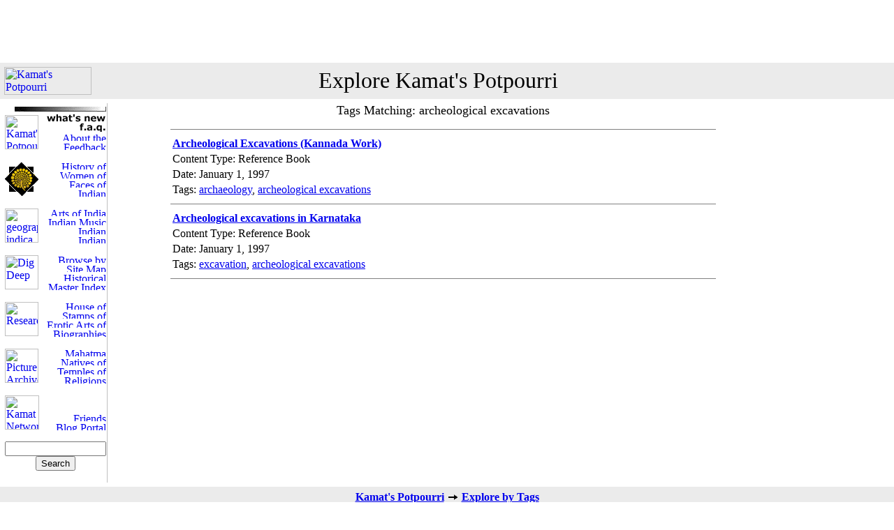

--- FILE ---
content_type: text/html
request_url: https://kamat.org/explore/?tag=archeological+excavations
body_size: 13142
content:

	<HTML>
	<HEAD>
	<title>Explore Kamat's Potpourri: Tag - archeological excavations</title>
	<link rel="stylesheet" href="/global.css" type="text/css">
	</HEAD>
	<BODY topmargin='0' leftmargin='0' marginheight='0' marginwidth='0'>
	<table width='100%' cellpadding=0 cellspacing=0><tr><td align='center'>
  

<style name="VKBanner">
    /* On screens that are 992px or less, set the background color to blue */
@media screen and (max-width: 992px) {
  .VKBanner  img {
    width: 960;
    text-align:center;
  }
}

/* On screens that are 600px or less, set the background color to olive */
@media screen and (max-width: 600px) {
  .VKBanner img {
    width: 100%;
   text-align:center;
  }
}
</style>

<script async src="https://pagead2.googlesyndication.com/pagead/js/adsbygoogle.js?client=ca-pub-7393147529610180"
     crossorigin="anonymous"></script>
<!-- Google-Leaderboard -->
<ins class="adsbygoogle"
     style="display:inline-block;width:728px;height:90px"
     data-ad-client="ca-pub-7393147529610180"
     data-ad-slot="6504620959"></ins>
<script>
     (adsbygoogle = window.adsbygoogle || []).push({});
</script>

<!-- END  BANNER-->

</td></tr></table>
<table border="0" cellpadding="6" cellspacing="0" width="100%">
  
<tr>
    <td bgcolor="#EBEBEB"><a href="http://www.kamat.com" target="_top">
<img src="https://kamat.com/txtstub.gif" width="125"
   
 height="40" alt="Kamat's Potpourri" border="0" align="left"></a></td>
    <td colspan="3" bgcolor="#EBEBEB" align="center"><a href=./ class="NoDecorPageTitle">Explore Kamat's Potpourri</a></td>
    <td width="18%" bgcolor="#EBEBEB">&nbsp;</td>
  </tr>
 <tr>
    <td valign="top" width="16%">

    <!-- Toolbar -->
<table border=0 width=142 cellpadding=0 cellspacing=1 class="LeftToolbar" style="border-right-style: solid; border-right-width: 1px; border-right-color: #C0C0C0">
    <tr><td colspan=2 align="right" valign="top">
		<img src=/common/toolbar/hr_thin.gif width="132" height="14" border="0"></td></tr>
    <tr><td rowspan="4"><a href="https://kamat.com/"><img alt="Kamat's Potpourri" title="Kamat's Potpourri" border="0" src="http://www.kamat.com/common/toolbar/logo.gif" width="48" height="49"></a></td><td width=85 align="right"><a href="http://www.kamat.com/goaround/thismonth_by_date.htm"><img border="0" src="/common/toolbar/whatsnew.gif" alt="New Contents" title="New Contents" width="86" height="12"></a></td></tr>
    <tr><td width=85 align="right"><a href=/faq.htm><img border="0" src="/common/toolbar/faqtext.gif" width="86" height="12"></a></td></tr>
    <tr><td width=85 align="right"><a href="http://www.kamat.com/colophon/"><img border="0" src="http://www.kamat.com/common/toolbar/aboutus.gif" alt="About the Kamats" title="About the Kamats" width="86" height="12"></a></td></tr>
    <tr><td width=85 align="right"><a href="http://www.kamat.com/tools/contact.php"><img border="0" src="http://www.kamat.com/common/toolbar/fbtext.gif" width="86" height="12" title="Contact Kamats" alt="Feedback"></a></td></tr>
    <tr><td colspan=2 align="right"><img src=http://www.kamat.com/common/toolbar/hr_thin.gif width="132" height="14" border="0"></td></tr>
    <tr><td rowspan="4"><a href="http://www.kamat.com/kalranga/">
		<img border="0" src="/common/toolbar/mandala.gif" width="48" height="49"></a></td><td width=85 align="right"><a href="http://www.kamat.com/kalranga/itihas/history.htm"><img border="0" src="https://kamat.com/common/toolbar/history.gif" alt="History of India" width="86" height="12"></a></td></tr>
    <tr><td width=85 align="right">
		<a href="https://kamat.com/kalranga/women/"><img border="0" src="https://kamat.com/common/toolbar/women.gif" alt="Women of India" title="Women of India" width="86" height="12"></a></td></tr>
    <tr><td width=85 align="right">
	<a href="https://kamat.com/kalranga/faces/"><img border="0" src="https://kamat.com/common/toolbar/portraits.gif" alt="Faces of India" title="Faces of India" width="86" height="12"></a></td></tr>
    <tr><td width=85 align="right"><a href="https://kamat.com/kalranga/mythology/"><img border="0" src="https://kamat.com/common/toolbar/mythology.gif" alt="Indian Mythologies" title="Mythology" width="86" height="12"></a></td></tr>
        <tr><td colspan=2 align=right><img src=https://kamat.com/common/toolbar/hr_thin.gif width="132" height="14" border="0"></td></tr>
    <tr><td rowspan="4"><a href="https://kamat.com/indica/"><img border="0" src="https://kamat.com/common/toolbar/gindica.gif" width="48" height="49" alt="geographica indica"></a></td><td width=85 align="right"><a href="https://kamat.com/kalranga/art/"><img border="0" src="https://kamat.com/common/toolbar/artstext.gif" alt="Arts of India" titile-"Arts of India" width="86" height="12"></a></td></tr>
    <tr><td width=85 align="right">
		<a href="https://kamat.com/indica/music/"><img border="0" src="https://kamat.com/common/toolbar/music.gif" width="86" height="12" title="Indian Music" alt="Indian Music"></a></td></tr>
    <tr><td width=85 align="right">
		<a href="https://kamat.com/indica/culture/">
		<img border="0" src="https://kamat.com/common/toolbar/culture.gif" width="86" height="12" title=Indian Culture" alt="Indian Culture"></a></td></tr>
    <tr><td width=85 align="right">
	<a href="https://kamat.com/kalranga/art/paintings.htm"><img border="0" src="https://kamat.com/common/toolbar/paintings.gif" alt="Indian Paintings" title="Paintings of India" width="86" height="12"></a></td></tr>
        <tr><td colspan=2 align=right ><img src=https://kamat.com/common/toolbar/hr_thin.gif width="132" height="14" border="0"></td></tr>
    <tr><td rowspan="4"><a href="https://kamat.com/goaround/"><img border="0" src="https://kamat.com/common/toolbar/roots.gif" width="48" height="49" title="Go Around" alt="Dig Deep"></a></td>
    <td width=85 align="right"><a href="https://kamat.com/goaround/tag_cloud.htm"><img border="0" src="https://kamat.com/common/toolbar/tags.gif" width="86" height="12" alt="Browse by Tags"></a></td></tr>
    <tr><td width=85 align="right"><a href="https://kamat.com/goaround/sitemap.htm"><img border="0" src="https://kamat.com/common/toolbar/sitemap.gif" alt="Site Map" width="86" height="12"></a></td></tr>
    <tr><td width=85 align="right"><a href="https://kamat.com/kalranga/timeline/timeline.htm"><img border="0" src="https://kamat.com/common/toolbar/timeline.gif" alt="Historical Timeline" title="Timeline of India" width="86" height="12"></a></td></tr>
    <tr><td width=85 align="right"><a href="https://kamat.com/search/indices.htm"><img border="0" src="https://kamat.com/common/toolbar/index.gif" alt="Master Index" title="Alphabetical Index" width="86" height="12"></a></td></tr>
    <tr><td colspan=2 align =right><img src=https://kamat.com/common/toolbar/hr_thin.gif width="132" height="14" border="0"></td></tr>
    <tr><td rowspan="4">
		<a href="https://kamat.com/database/"><img border="0" src="https://kamat.com/common/toolbar/researcg_.gif" width="48" height="49" title="Research Database" alt="Research"></a></td>
		<td width=85 align="right"><a href="https://kamat.com/picturehouse/"><img border="0" src="https://kamat.com/common/toolbar/picsearch.gif" alt="House of Pictures" width="86" height="12"></a></td></tr>
    <tr><td width=85 align="right">
		<a href="https://kamat.com/database/pictures/philately/"><img border="0" src="https://kamat.com/common/toolbar/stamps.gif" width="86" height="12" title="Stamps of India" alt="Stamps of India"></a></td></tr>
    <tr><td width=85 align="right">
		<a href="https://kamat.com/database/cd-roms/erotic_arts/"><img border="0" src="https://kamat.com/common/toolbar/erotica.gif" width="86" height="12" title="Erotic Arts of India"></a></td></tr>
    <tr><td width=85 align="right">
		<a href="https://kamat.com/database/biographies/"><img border="0" src="https://kamat.com/common/toolbar/biography.gif" width="86" height="12" title="Biographies"></a></td></tr>
    <tr><td colspan=2 align=right><img src=https://kamat.com/common/toolbar/hr_thin.gif width="132" height="14" border="0"></td></tr>
    <tr><td rowspan="4"><a href="https://kamat.com/database/pictures/"><img border="0" src="https://kamat.com/common/navigate.gif" width="48" height="49" alt="Picture Archive"></a></td><td width=85 align="right">
		<a href="https://kamat.com/mmgandhi/"><img border="0" src="https://kamat.com/common/toolbar/gandhi.gif" width="86" height="12" title="Mahatma Gandhi" align="Mahtama Gandhi"></a></td></tr>
    <tr><td width=85 align="right">
		<a href="https://kamat.com/kalranga/tribals/"><img border="0" src="https://kamat.com/common/toolbar/tribals.gif" alt="Natives of India" title="Tribals of India" width="86" height="12"></a></td></tr>
    <tr><td width=85 align="right"><a href="https://kamat.com/kalranga/temples/"><img border="0" src="https://kamat.com/common/toolbar/temples.gif" alt="Temples of India" width="86" height="12"></a></td></tr>
    <tr><td width=85 align="right">
		<a href="https://kamat.com/indica/religion.htm"><img border="0" src="https://kamat.com/common/toolbar/religions.gif" width="86" height="12" title="Religions"></a></td></tr>
    <tr><td colspan=2 align =right><img src=https://kamat.com/common/toolbar/hr_thin.gif width="132" height="14" border="0"></td></tr>
    <tr><td rowspan="4"><a href="http://www.kamat.org/network/app/login.aspx"><img border="0" src="https://kamat.com/common/toolbar/network_.gif" width="49" height="49" alt="Kamat Network" title="Kamat Network"></a></td><td width=85 align="right">
		<a href="http://kamat.org/network/"><img border="0" src="https://kamat.com/common/toolbar/news.gif" width="86" height="12"></a></td></tr>
    <tr><td width=85 align="right">
		<a href="https://kamat.com/jyotsna/blog/"><img border="0" src="https://kamat.com/common/toolbar/blogs.gif" width="86" height="12"></a></td></tr>
    <tr><td width=85 align="right">
		<a href="http://www.kamat.org/network/MemberDirectory.aspx"><img border="0" src="https://kamat.com/common/toolbar/directory.gif" width="86" height="12" title="Friends Directory"></a></td></tr>
    <tr><td width=85 align="right">
		<a href=http://www.kamat.org/community/><img border="0" src="https://kamat.com/common/toolbar/blog_portal.gif" width="86" height="12" title="Indian Blogs" alt="Blog Portal"></a></td></tr>
    <tr><td colspan=2 align=right><img src=https://kamat.com/common/toolbar/hr_thin.gif width="132" height="14" border="0"></td></tr>
    <tr><td colspan=2 align="center">
		<form method="GET" action="https://kamat.com/search/">
     	<input type="text" name="search" size="16" value=""><br>
		<input type="submit" value="Search" name="B1">
      </form>
      
      </td></tr>
    </table>
     <!-- Toolbar End -->
    </td>
    <td width="10"></td>
    <td valign="top" width="62%">
    <p align="center"><font size="4">Tags Matching: archeological excavations</font></p>
    <hr noshade size="1">

<table border='0' width='100%' ><tr><td><a href=https://kamat.com/library/holdings/kml1090.htm><b>Archeological Excavations    (Kannada Work)</b></a></td></tr><tr><td align='left'>Content Type: Reference Book</td></tr><tr><td align='left'>Date: January 1, 1997</td></tr><tr><td align='left'>Tags: <a href=/explore/?tag=archaeology>archaeology</a>, <a href=/explore/?tag=archeological+excavations>archeological excavations</a></td></tr></table><hr noshade size="1"><table border='0' width='100%' ><tr><td><a href=https://kamat.com/library/holdings/kml1251.htm><b>Archeological excavations in Karnataka</b></a></td></tr><tr><td align='left'>Content Type: Reference Book</td></tr><tr><td align='left'>Date: January 1, 1997</td></tr><tr><td align='left'>Tags: <a href=/explore/?tag=excavation>excavation</a>, <a href=/explore/?tag=archeological+excavations>archeological excavations</a></td></tr></table><hr noshade size="1"><p><td></td>
    <td valign="top" width="18%" bgcolor="#FFFFFF">

</td>

  </tr>
  <tr>
    <td valign="top" width="100%" colspan="5" bgcolor="#EBEBEB">
      <p align="center"><b>
      <a href="http://www.kamat.com">Kamat's Potpourri</a> 
      
		<img border="0" height="11" src="/common/larrow.gif" width="17">
	  <a href=/explore/>Explore by Tags</a>

      </b>
      </td>
  </tr>
</table>

<p align='center'><small>&copy; 1995-2020 <a href='http://www.kamat.com/copyrite.htm'>Kamat's Potpourri</a> All Rights Reserved. Do not reproduce without prior permission. Some disclaimers apply. </small></p>

<a name="BottomOfThePage">
<p><table bgcolor="#EBEBEB" border="0" cellspacing="0" cellpadding="5" width="100%">
<tr><td colspan="2" bgcolor="#EBEBEB">
<p><font size="4">Merchandise and Link Suggestions</font></td></tr><tr><td valign="top">
</td><td nowrap valign="top"></td></tr><tr><td bgcolor="#EBEBEB" colspan=2>
<p><ul>
<li><a href=http://kamat.org/community/>Indian Blog Portal</a> -- Keep a tab on <I>Inside India</I> by reading reports by amateur journalists</li>
<li>Learn about the life and works of <a href=http://www.kamat.com/mmgandhi/>Mahatma Gandhi</a>
</ul></td></tr><tr><td colspan=2 bgcolor="white"><p align="right"><a href=#>Top of Page</a></td></tr></table></p>
	</BODY>
	</HTML>
	

--- FILE ---
content_type: text/html; charset=utf-8
request_url: https://www.google.com/recaptcha/api2/aframe
body_size: 249
content:
<!DOCTYPE HTML><html><head><meta http-equiv="content-type" content="text/html; charset=UTF-8"></head><body><script nonce="lLlnD0_K8IW-2gphVPYNqQ">/** Anti-fraud and anti-abuse applications only. See google.com/recaptcha */ try{var clients={'sodar':'https://pagead2.googlesyndication.com/pagead/sodar?'};window.addEventListener("message",function(a){try{if(a.source===window.parent){var b=JSON.parse(a.data);var c=clients[b['id']];if(c){var d=document.createElement('img');d.src=c+b['params']+'&rc='+(localStorage.getItem("rc::a")?sessionStorage.getItem("rc::b"):"");window.document.body.appendChild(d);sessionStorage.setItem("rc::e",parseInt(sessionStorage.getItem("rc::e")||0)+1);localStorage.setItem("rc::h",'1769960369162');}}}catch(b){}});window.parent.postMessage("_grecaptcha_ready", "*");}catch(b){}</script></body></html>